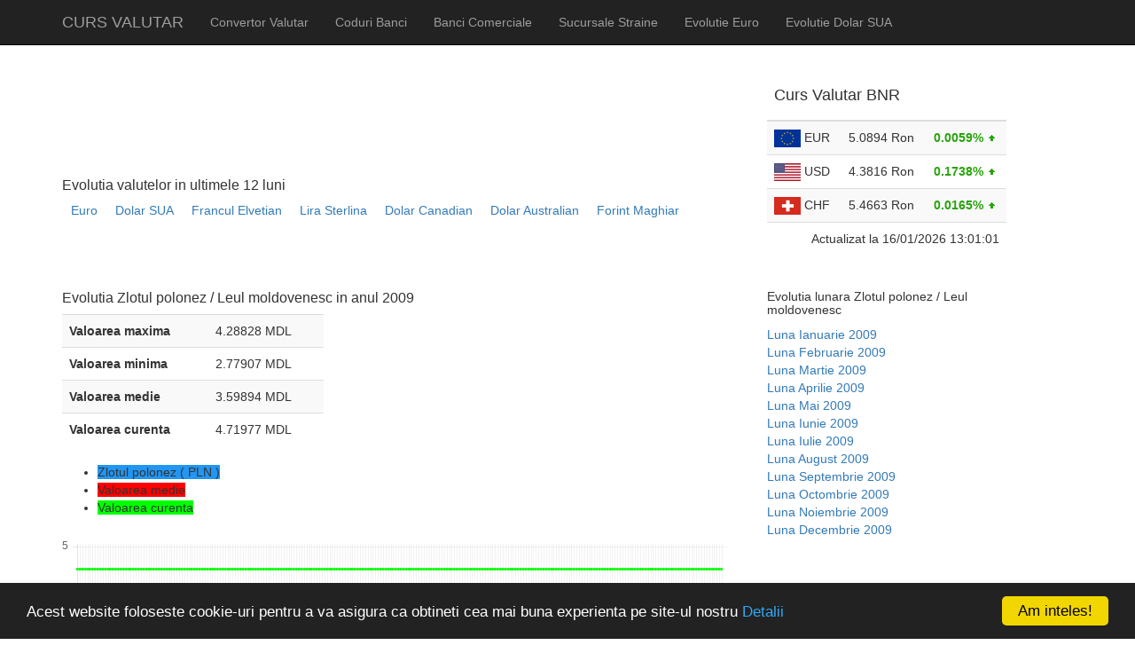

--- FILE ---
content_type: text/html; charset=UTF-8
request_url: http://www.cursvalutar.info/evolutie-zlotul-polonez~leul-moldovenesc-2009.html
body_size: 5872
content:
<!DOCTYPE html>
<html>
    <head>
        <meta charset="utf-8">
        <meta http-equiv="X-UA-Compatible" content="IE=edge">
        <meta name="viewport" content="width=device-width, initial-scale=1.0">
        <meta name="google-site-verification" content="BN3BqrZzCCXvjkRex58rM_cgx6zqQ1MBgfch64cAf5k" />
        <meta name="robots" content="index,follow"/>
        <meta name="description" content="Vezi evolutia Zlotul polonez fata de Leul moldovenesc in anul 2009, dar si in lunile si anii anteriori.">
        <meta name="keywords" content="evolutie valutara pln fata de mdl, grafic valutar pln fata de mdl, evolutia zlotul polonez fata de leul moldovenesc in anul 2009">
        <meta name="author" content="www.cursvalutar.info">
        <title>Evolutia Zlotul polonez fata de Leul moldovenesc in anul 2009 </title>

        <link rel="stylesheet" type="text/css" href="/css/bootstrap.min.css" />
<link rel="stylesheet" type="text/css" href="/css/styles.css" />

        <!-- HTML5 Shim and Respond.js IE8 support of HTML5 elements and media queries -->
        <!-- WARNING: Respond.js doesn't work if you view the page via file:// -->
        <!--[if lt IE 9]>
        <script src="https://oss.maxcdn.com/libs/html5shiv/3.7.0/html5shiv.js"></script>
        <script src="https://oss.maxcdn.com/libs/respond.js/1.4.2/respond.min.js"></script>
        <![endif]-->
              <script type='text/javascript'>
          var googletag = googletag || {};
          googletag.cmd = googletag.cmd || [];
          (function() {
             var gads = document.createElement('script');
             gads.async = true;
             gads.type = 'text/javascript';
             var useSSL = 'https:' == document.location.protocol;
             gads.src = (useSSL ? 'https:' : 'http:') +
                '//www.googletagservices.com/tag/js/gpt.js';
             var node = document.getElementsByTagName('script')[0];
             node.parentNode.insertBefore(gads, node);
          })();
       </script>

       <script type='text/javascript'>
          googletag.cmd.push(function() {
             googletag.defineSlot('/1059865/www.curs-valutar.mobi-right1', [300, 250], 'div-gpt-ad-1466434067918-0').addService(googletag.pubads());
             googletag.defineSlot('/1059865/www.curs-valutar.mobi-right2', [300, 250], 'div-gpt-ad-1466434067918-1').addService(googletag.pubads());
             googletag.defineSlot('/1059865/www.curs-valutar.mobi-aside', [300, 250], 'div-gpt-ad-1466434067918-2').addService(googletag.pubads());
             googletag.defineSlot('/1059865/www.curs-valutar.mobi-header', [728, 90], 'div-gpt-ad-1466434067918-3').addService(googletag.pubads());
             googletag.defineSlot('/1059865/www.curs-valutar.mobi-top', [468, 60], 'div-gpt-ad-1466434067918-4').addService(googletag.pubads());
             googletag.pubads().enableSingleRequest();
             googletag.enableServices();
          });
       </script>
           </head>
        <body>
        <nav class="navbar navbar-inverse navbar-fixed-top" role="navigation">
    <div class="container">
        <div class="navbar-header">
            <button type="button" class="navbar-toggle collapsed" data-toggle="collapse" data-target="#toggle_menu">
                <span class="sr-only">Toggle navigation</span>
                <span class="icon-bar"></span>
                <span class="icon-bar"></span>
                <span class="icon-bar"></span>
            </button>
            <a class="navbar-brand" href="/" title="Curs Valutar BNR">CURS VALUTAR</a>
        </div>
        <div class="collapse navbar-collapse" id="toggle_menu"><ul class="nav navbar-nav navbar-left"><li><a href="/convertor-valutar.html" class="" title="Convertor Valutar BNR">Convertor Valutar</a></li><li><a href="/coduri-banci-romania.html" class="" title="Coduri Banci in Romania">Coduri Banci</a></li><li><a href="/banci-comerciale-romania.html" class="" title="Banci Comerciale in Romania">Banci Comerciale</a></li><li><a href="/sucursale-ale-institutiilor-de-credit-straine-in-romania.html" class="" title="Sucursale ale institutiilor de credit straine in Romania">Sucursale Straine</a></li><li><a href="/evolutie-euro.html" class="hidden-sm" title="Evolutie EURO">Evolutie Euro</a></li><li><a href="/evolutie-dolarul-sua.html" class="hidden-md hidden-sm" title="Evolutie Dolar SUA">Evolutie Dolar SUA</a></li></ul></div>    </div>
</nav>

<div class="container">
    <div class="row vertical-align">
        <div class="col-lg-8 col-md-8 col-sm-12 hidden-xs">
               <!-- /1059865/www.curs-valutar.mobi-header -->
   <div id='div-gpt-ad-1466434067918-3' style='height:90px; width:728px;'>
      <script type='text/javascript'>
         googletag.cmd.push(function() { googletag.display('div-gpt-ad-1466434067918-3'); });
      </script>
   </div>
            <br />
            <h2>Evolutia valutelor in ultimele 12 luni</h2>
            <div><ul class="list-unstyled top-links"><li><a href="/evolutie-euro.html" class="pull-left" title="Evolutie EURO">Euro</a></li><li><a href="/evolutie-dolarul-sua.html" class="pull-left hidden-xs" title="Evolutie Dolar SUA">Dolar SUA</a></li><li><a href="/evolutie-francul-elvetian.html" class="pull-left hidden-xs" title="Evolutie Francul Elvetian">Francul Elvetian</a></li><li><a href="/evolutie-lira-sterlina.html" class="pull-left hidden-xs" title="Evolutie Lira Sterlina">Lira Sterlina</a></li><li><a href="/evolutie-dolarul-canadian.html" class="pull-left hidden-xs" title="Evolutie Dolar Canadian">Dolar Canadian</a></li><li><a href="/evolutie-dolarul-australian.html" class="pull-left hidden-xs" title="Evolutie Dolar Canadian">Dolar Australian</a></li><li><a href="/evolutie-100-forinti-maghiari.html" class="pull-left hidden-md hidden-sm hidden-xs" title="Evolutie Forin Maghiar">Forint Maghiar</a></li><li><a href="/evolutie-gramul-de-aur.html" class="pull-left hidden-lg hidden-md hidden-sm hidden-xs" title="Evolutie Gramul de aur">Gramul de aur</a></li></ul></div>            <br />
            <br />
            <br />
               <script async src="//pagead2.googlesyndication.com/pagead/js/adsbygoogle.js"></script>
   <!-- curs-valtuar.mobi-toplinks -->
   <ins class="adsbygoogle"
        style="display:inline-block;width:728px;height:15px"
        data-ad-client="ca-pub-6381474813626382"
        data-ad-slot="9506405541"></ins>
   <script>
      (adsbygoogle = window.adsbygoogle || []).push({});
   </script>
        </div>
        <div class="col-lg-4 col-md-4 col-sm-4 col-xs-12">
            <div class="col-lg-10 hidden-md hidden-sm hidden-xs">
                <table class="table table-striped top_currencies">
                    <thead>
                        <tr>
                            <th colspan="4"><h1>Curs Valutar BNR</h1></th>
                        </tr>
                    </thead>
                    <tbody>
                                                <tr>
                            <td style="white-space:nowrap"><span><img src="/images/1.gif" width="30" height="20" alt="EUR"></span>&nbsp;<span>EUR</span></td>
                            <td style="white-space:nowrap">&nbsp;5.0894 Ron&nbsp;</td>
                            <td><span class="variation_up">0.0059%&nbsp;</span></td>
                        </tr>
                                                <tr>
                            <td style="white-space:nowrap"><span><img src="/images/2.gif" width="30" height="20" alt="USD"></span>&nbsp;<span>USD</span></td>
                            <td style="white-space:nowrap">&nbsp;4.3816 Ron&nbsp;</td>
                            <td><span class="variation_up">0.1738%&nbsp;</span></td>
                        </tr>
                                                <tr>
                            <td style="white-space:nowrap"><span><img src="/images/6.gif" width="30" height="20" alt="CHF"></span>&nbsp;<span>CHF</span></td>
                            <td style="white-space:nowrap">&nbsp;5.4663 Ron&nbsp;</td>
                            <td><span class="variation_up">0.0165%&nbsp;</span></td>
                        </tr>
                                            </tbody>
                    <tfoot>
                                                <tr>
                            <td colspan="4" class="text-right">Actualizat la 16/01/2026 13:01:01</td>
                        </tr>
                    </tfoot>
                </table>

            </div>
        </div>
    </div>

    <div class="row">
    <div class="col-lg-8">
        <h2>Evolutia Zlotul polonez             / Leul moldovenesc             in anul 2009        </h2>
        <div class="row vertical-align">
            <div class="col-lg-5 col-md-5 pull-left">
                <table class="table table-striped ">
                    <tr>
                        <th>Valoarea maxima</th>
                        <td>4.28828 MDL</td>
                    </tr>
                    <tr>
                        <th>Valoarea minima</th>
                        <td>2.77907 MDL</td>
                    </tr>
                    <tr>
                        <th>Valoarea medie</th>
                        <td>3.59894 MDL</td>
                    </tr>
                    <tr>
                        <th>Valoarea curenta</th>
                        <td>4.71977 MDL</td>
                    </tr>
                </table>
                <div id="myChartLegend"></div>
            </div>
            <div class="col-lg-offset-1 col-lg-6 col-md-offset-2 col-md-6">
                   <!-- /1059865/www.curs-valutar.mobi-aside -->
   <div id='div-gpt-ad-1466434067918-2' style='height:250px; width:300px;'>
      <script type='text/javascript'>
         googletag.cmd.push(function() { googletag.display('div-gpt-ad-1466434067918-2'); });
      </script>
   </div>
            </div>
        </div>
        <div class="bs-component hidden-sm hidden-xs">
            <canvas id="myChart" style="width: 750px; height: 375px;" height="375" width="750"></canvas>
        </div>

    </div>
    <div class="col-lg-3 col-md-12 col-sm-12 col-xs-12">
        <div class="col-lg-4 col-md-4 hidden-sm hidden-xs" style="width: 300px;">
            <h3>Evolutia lunara Zlotul polonez             / Leul moldovenesc            </h3>
            <ul class="list-unstyled">
                                   <li><a href="/evolutie-zlotul-polonez~leul-moldovenesc-01-2009.html" title="Evolutia Zlotul polonez / Leul moldovenesc in luna Ianuarie 2009">Luna Ianuarie 2009</a></li>
                                   <li><a href="/evolutie-zlotul-polonez~leul-moldovenesc-02-2009.html" title="Evolutia Zlotul polonez / Leul moldovenesc in luna Februarie 2009">Luna Februarie 2009</a></li>
                                   <li><a href="/evolutie-zlotul-polonez~leul-moldovenesc-03-2009.html" title="Evolutia Zlotul polonez / Leul moldovenesc in luna Martie 2009">Luna Martie 2009</a></li>
                                   <li><a href="/evolutie-zlotul-polonez~leul-moldovenesc-04-2009.html" title="Evolutia Zlotul polonez / Leul moldovenesc in luna Aprilie 2009">Luna Aprilie 2009</a></li>
                                   <li><a href="/evolutie-zlotul-polonez~leul-moldovenesc-05-2009.html" title="Evolutia Zlotul polonez / Leul moldovenesc in luna Mai 2009">Luna Mai 2009</a></li>
                                   <li><a href="/evolutie-zlotul-polonez~leul-moldovenesc-06-2009.html" title="Evolutia Zlotul polonez / Leul moldovenesc in luna Iunie 2009">Luna Iunie 2009</a></li>
                                   <li><a href="/evolutie-zlotul-polonez~leul-moldovenesc-07-2009.html" title="Evolutia Zlotul polonez / Leul moldovenesc in luna Iulie 2009">Luna Iulie 2009</a></li>
                                   <li><a href="/evolutie-zlotul-polonez~leul-moldovenesc-08-2009.html" title="Evolutia Zlotul polonez / Leul moldovenesc in luna August 2009">Luna August 2009</a></li>
                                   <li><a href="/evolutie-zlotul-polonez~leul-moldovenesc-09-2009.html" title="Evolutia Zlotul polonez / Leul moldovenesc in luna Septembrie 2009">Luna Septembrie 2009</a></li>
                                   <li><a href="/evolutie-zlotul-polonez~leul-moldovenesc-10-2009.html" title="Evolutia Zlotul polonez / Leul moldovenesc in luna Octombrie 2009">Luna Octombrie 2009</a></li>
                                   <li><a href="/evolutie-zlotul-polonez~leul-moldovenesc-11-2009.html" title="Evolutia Zlotul polonez / Leul moldovenesc in luna Noiembrie 2009">Luna Noiembrie 2009</a></li>
                                   <li><a href="/evolutie-zlotul-polonez~leul-moldovenesc-12-2009.html" title="Evolutia Zlotul polonez / Leul moldovenesc in luna Decembrie 2009">Luna Decembrie 2009</a></li>
                            </ul>
        </div>
        <div class="col-lg-4 col-md-4 col-sm-12 col-xs-12">
               <!-- /1059865/www.curs-valutar.mobi-right1 -->
   <div id='div-gpt-ad-1466434067918-0' style='height:250px; width:300px;'>
      <script type='text/javascript'>
         googletag.cmd.push(function() { googletag.display('div-gpt-ad-1466434067918-0'); });
      </script>
   </div>
        </div>
        <div class="col-lg-4 col-md-4 hidden-sm hidden-xs" style="width: 300px;">
            <h3>Evolutia anuala Zlotul polonez                 / Leul moldovenesc            </h3>
            <ul class="list-unstyled">
                                    <li><a href="/evolutie-zlotul-polonez~leul-moldovenesc-2026.html" title="Evolutia Zlotul polonez / Leul moldovenesc in anul 2026">Anul 2026</a></li>
                                    <li><a href="/evolutie-zlotul-polonez~leul-moldovenesc-2025.html" title="Evolutia Zlotul polonez / Leul moldovenesc in anul 2025">Anul 2025</a></li>
                                    <li><a href="/evolutie-zlotul-polonez~leul-moldovenesc-2024.html" title="Evolutia Zlotul polonez / Leul moldovenesc in anul 2024">Anul 2024</a></li>
                                    <li><a href="/evolutie-zlotul-polonez~leul-moldovenesc-2023.html" title="Evolutia Zlotul polonez / Leul moldovenesc in anul 2023">Anul 2023</a></li>
                                    <li><a href="/evolutie-zlotul-polonez~leul-moldovenesc-2022.html" title="Evolutia Zlotul polonez / Leul moldovenesc in anul 2022">Anul 2022</a></li>
                                    <li><a href="/evolutie-zlotul-polonez~leul-moldovenesc-2021.html" title="Evolutia Zlotul polonez / Leul moldovenesc in anul 2021">Anul 2021</a></li>
                                    <li><a href="/evolutie-zlotul-polonez~leul-moldovenesc-2020.html" title="Evolutia Zlotul polonez / Leul moldovenesc in anul 2020">Anul 2020</a></li>
                                    <li><a href="/evolutie-zlotul-polonez~leul-moldovenesc-2019.html" title="Evolutia Zlotul polonez / Leul moldovenesc in anul 2019">Anul 2019</a></li>
                                    <li><a href="/evolutie-zlotul-polonez~leul-moldovenesc-2018.html" title="Evolutia Zlotul polonez / Leul moldovenesc in anul 2018">Anul 2018</a></li>
                                    <li><a href="/evolutie-zlotul-polonez~leul-moldovenesc-2017.html" title="Evolutia Zlotul polonez / Leul moldovenesc in anul 2017">Anul 2017</a></li>
                                    <li><a href="/evolutie-zlotul-polonez~leul-moldovenesc-2016.html" title="Evolutia Zlotul polonez / Leul moldovenesc in anul 2016">Anul 2016</a></li>
                                    <li><a href="/evolutie-zlotul-polonez~leul-moldovenesc-2015.html" title="Evolutia Zlotul polonez / Leul moldovenesc in anul 2015">Anul 2015</a></li>
                                    <li><a href="/evolutie-zlotul-polonez~leul-moldovenesc-2014.html" title="Evolutia Zlotul polonez / Leul moldovenesc in anul 2014">Anul 2014</a></li>
                                    <li><a href="/evolutie-zlotul-polonez~leul-moldovenesc-2013.html" title="Evolutia Zlotul polonez / Leul moldovenesc in anul 2013">Anul 2013</a></li>
                                    <li><a href="/evolutie-zlotul-polonez~leul-moldovenesc-2012.html" title="Evolutia Zlotul polonez / Leul moldovenesc in anul 2012">Anul 2012</a></li>
                                    <li><a href="/evolutie-zlotul-polonez~leul-moldovenesc-2011.html" title="Evolutia Zlotul polonez / Leul moldovenesc in anul 2011">Anul 2011</a></li>
                                    <li><a href="/evolutie-zlotul-polonez~leul-moldovenesc-2010.html" title="Evolutia Zlotul polonez / Leul moldovenesc in anul 2010">Anul 2010</a></li>
                                    <li><a href="/evolutie-zlotul-polonez~leul-moldovenesc-2009.html" title="Evolutia Zlotul polonez / Leul moldovenesc in anul 2009">Anul 2009</a></li>
                                    <li><a href="/evolutie-zlotul-polonez~leul-moldovenesc-2008.html" title="Evolutia Zlotul polonez / Leul moldovenesc in anul 2008">Anul 2008</a></li>
                                    <li><a href="/evolutie-zlotul-polonez~leul-moldovenesc-2007.html" title="Evolutia Zlotul polonez / Leul moldovenesc in anul 2007">Anul 2007</a></li>
                                    <li><a href="/evolutie-zlotul-polonez~leul-moldovenesc-2006.html" title="Evolutia Zlotul polonez / Leul moldovenesc in anul 2006">Anul 2006</a></li>
                                    <li><a href="/evolutie-zlotul-polonez~leul-moldovenesc-2005.html" title="Evolutia Zlotul polonez / Leul moldovenesc in anul 2005">Anul 2005</a></li>
                            </ul>

        </div>
        <div class="col-lg-4 hidden-md hidden-sm hidden-xs">
               <!-- /1059865/www.curs-valutar.mobi-right2 -->
   <div id='div-gpt-ad-1466434067918-1' style='height:250px; width:300px;'>
      <script type='text/javascript'>
         googletag.cmd.push(function() { googletag.display('div-gpt-ad-1466434067918-1'); });
      </script>
   </div>
        </div>
    </div>
</div>

<div data-var='{"labels": ["2009-01-05","2009-01-06","2009-01-07","2009-01-08","2009-01-09","2009-01-12","2009-01-13","2009-01-14","2009-01-15","2009-01-16","2009-01-19","2009-01-20","2009-01-21","2009-01-22","2009-01-23","2009-01-26","2009-01-27","2009-01-28","2009-01-29","2009-01-30","2009-02-02","2009-02-03","2009-02-04","2009-02-05","2009-02-06","2009-02-09","2009-02-10","2009-02-11","2009-02-12","2009-02-13","2009-02-16","2009-02-17","2009-02-18","2009-02-19","2009-02-20","2009-02-23","2009-02-24","2009-02-25","2009-02-26","2009-02-27","2009-03-02","2009-03-03","2009-03-04","2009-03-05","2009-03-06","2009-03-09","2009-03-10","2009-03-11","2009-03-12","2009-03-13","2009-03-16","2009-03-17","2009-03-18","2009-03-19","2009-03-20","2009-03-23","2009-03-24","2009-03-25","2009-03-26","2009-03-27","2009-03-30","2009-03-31","2009-04-01","2009-04-02","2009-04-03","2009-04-06","2009-04-07","2009-04-08","2009-04-09","2009-04-10","2009-04-13","2009-04-14","2009-04-15","2009-04-16","2009-04-17","2009-04-21","2009-04-22","2009-04-23","2009-04-24","2009-04-27","2009-04-28","2009-04-29","2009-04-30","2009-05-04","2009-05-05","2009-05-06","2009-05-07","2009-05-08","2009-05-11","2009-05-12","2009-05-13","2009-05-14","2009-05-15","2009-05-18","2009-05-19","2009-05-20","2009-05-21","2009-05-22","2009-05-25","2009-05-26","2009-05-27","2009-05-28","2009-05-29","2009-06-01","2009-06-02","2009-06-03","2009-06-04","2009-06-05","2009-06-09","2009-06-10","2009-06-11","2009-06-12","2009-06-15","2009-06-16","2009-06-17","2009-06-18","2009-06-19","2009-06-22","2009-06-23","2009-06-24","2009-06-25","2009-06-26","2009-06-29","2009-06-30","2009-07-01","2009-07-02","2009-07-03","2009-07-06","2009-07-07","2009-07-08","2009-07-09","2009-07-10","2009-07-13","2009-07-14","2009-07-15","2009-07-16","2009-07-17","2009-07-20","2009-07-21","2009-07-22","2009-07-23","2009-07-24","2009-07-27","2009-07-28","2009-07-29","2009-07-30","2009-07-31","2009-08-03","2009-08-04","2009-08-05","2009-08-06","2009-08-07","2009-08-10","2009-08-11","2009-08-12","2009-08-13","2009-08-14","2009-08-17","2009-08-18","2009-08-19","2009-08-20","2009-08-21","2009-08-24","2009-08-25","2009-08-26","2009-08-27","2009-08-28","2009-08-31","2009-09-01","2009-09-02","2009-09-03","2009-09-04","2009-09-07","2009-09-08","2009-09-09","2009-09-10","2009-09-11","2009-09-14","2009-09-15","2009-09-16","2009-09-17","2009-09-18","2009-09-21","2009-09-22","2009-09-23","2009-09-24","2009-09-25","2009-09-28","2009-09-29","2009-09-30","2009-10-01","2009-10-02","2009-10-05","2009-10-06","2009-10-07","2009-10-08","2009-10-09","2009-10-12","2009-10-13","2009-10-14","2009-10-15","2009-10-16","2009-10-19","2009-10-20","2009-10-21","2009-10-22","2009-10-23","2009-10-26","2009-10-27","2009-10-28","2009-10-29","2009-10-30","2009-11-02","2009-11-03","2009-11-04","2009-11-05","2009-11-06","2009-11-09","2009-11-10","2009-11-11","2009-11-12","2009-11-13","2009-11-16","2009-11-17","2009-11-18","2009-11-19","2009-11-20","2009-11-23","2009-11-24","2009-11-25","2009-11-26","2009-11-27","2009-11-30","2009-12-02","2009-12-03","2009-12-04","2009-12-07","2009-12-08","2009-12-09","2009-12-10","2009-12-11","2009-12-14","2009-12-15","2009-12-16","2009-12-17","2009-12-18","2009-12-21","2009-12-22","2009-12-23","2009-12-24","2009-12-28","2009-12-29","2009-12-30","2009-12-31"] }' class="hide"></div>
<div data-var='{"data_set1": ["3.56986","3.63316","3.72484","3.66738","3.63891","3.58407","3.36547","3.37019","3.25338","3.31452","3.21586","3.20388","3.13009","3.13457","3.07856","3.07016","3.14368","3.16022","3.18898","3.10623","3.0361","2.97086","2.90164","2.91056","2.94391","2.99234","3.03024","3.01502","2.97043","2.94312","2.85624","2.80387","2.77907","2.83895","2.81107","2.84281","2.90617","2.93633","2.8817","2.92633","2.8425","2.82879","2.84422","2.84514","2.82713","2.86719","2.85831","2.93624","2.91675","3.02149","3.14584","3.16497","3.10554","3.1196","3.20884","3.24232","3.26983","3.26241","3.24118","3.22338","3.13563","3.1438","3.20669","3.31956","3.28967","3.32886","3.31025","3.31163","3.35263","3.40788","3.35124","3.36975","3.46808","3.46542","3.45111","3.32664","3.30378","3.30708","3.23865","3.19365","3.26996","3.31082","3.4068","3.39706","3.43032","3.39483","3.45945","3.43208","3.45385","3.43527","3.42826","3.41233","3.40364","3.41258","3.48879","3.50424","3.49761","3.53749","3.55593","3.53664","3.51042","3.47122","3.48472","3.50372","3.54964","3.55361","3.53689","3.49323","3.42652","3.45693","3.46524","3.49776","3.47339","3.46388","3.42371","3.41237","3.43067","3.43833","3.40899","3.44749","3.49626","3.47773","3.48108","3.54412","3.57805","3.6242","3.62086","3.5994","3.61917","3.58086","3.63701","3.57934","3.53781","3.58937","3.63559","3.65821","3.64859","3.67213","3.73609","3.73298","3.75273","3.78776","3.82353","3.82523","3.80758","3.82731","3.84017","3.87927","3.8957","3.90034","3.86525","3.84694","3.90255","3.82931","3.78749","3.86787","3.87666","3.81681","3.77409","3.76966","3.80127","3.87335","3.87278","3.90034","3.91898","3.88986","3.92463","3.91071","3.91185","3.831","3.86674","3.88562","3.8943","3.93136","3.90916","3.85703","3.88291","3.83675","3.89278","3.91165","3.94322","3.92202","3.96218","3.9613","3.97292","3.974","3.95815","3.92801","4.0239","4.01292","4.00917","3.99089","4.02225","4.05609","3.97306","3.92621","3.908","3.89919","3.93109","3.95783","3.93336","3.94651","3.95622","3.98296","3.98877","3.95904","3.97602","3.96983","3.95361","3.87313","3.86769","3.89106","3.87639","3.79323","3.82865","3.82257","3.84347","3.88154","3.91233","3.98162","4.00579","4.02276","4.03319","4.03434","4.02584","4.00193","3.98072","4.00926","4.00774","4.01124","3.99923","3.95488","3.98262","4.07723","4.08831","4.09773","4.13533","4.10369","4.07052","4.13293","4.13733","4.12319","4.10423","4.28166","4.2879","4.27458","4.28274","4.21745","4.23122","4.24097","4.23992","4.24937","4.2766","4.28828"]}' class="hide"></div>
<div data-var='{"data_set2": [3.59894,3.59894,3.59894,3.59894,3.59894,3.59894,3.59894,3.59894,3.59894,3.59894,3.59894,3.59894,3.59894,3.59894,3.59894,3.59894,3.59894,3.59894,3.59894,3.59894,3.59894,3.59894,3.59894,3.59894,3.59894,3.59894,3.59894,3.59894,3.59894,3.59894,3.59894,3.59894,3.59894,3.59894,3.59894,3.59894,3.59894,3.59894,3.59894,3.59894,3.59894,3.59894,3.59894,3.59894,3.59894,3.59894,3.59894,3.59894,3.59894,3.59894,3.59894,3.59894,3.59894,3.59894,3.59894,3.59894,3.59894,3.59894,3.59894,3.59894,3.59894,3.59894,3.59894,3.59894,3.59894,3.59894,3.59894,3.59894,3.59894,3.59894,3.59894,3.59894,3.59894,3.59894,3.59894,3.59894,3.59894,3.59894,3.59894,3.59894,3.59894,3.59894,3.59894,3.59894,3.59894,3.59894,3.59894,3.59894,3.59894,3.59894,3.59894,3.59894,3.59894,3.59894,3.59894,3.59894,3.59894,3.59894,3.59894,3.59894,3.59894,3.59894,3.59894,3.59894,3.59894,3.59894,3.59894,3.59894,3.59894,3.59894,3.59894,3.59894,3.59894,3.59894,3.59894,3.59894,3.59894,3.59894,3.59894,3.59894,3.59894,3.59894,3.59894,3.59894,3.59894,3.59894,3.59894,3.59894,3.59894,3.59894,3.59894,3.59894,3.59894,3.59894,3.59894,3.59894,3.59894,3.59894,3.59894,3.59894,3.59894,3.59894,3.59894,3.59894,3.59894,3.59894,3.59894,3.59894,3.59894,3.59894,3.59894,3.59894,3.59894,3.59894,3.59894,3.59894,3.59894,3.59894,3.59894,3.59894,3.59894,3.59894,3.59894,3.59894,3.59894,3.59894,3.59894,3.59894,3.59894,3.59894,3.59894,3.59894,3.59894,3.59894,3.59894,3.59894,3.59894,3.59894,3.59894,3.59894,3.59894,3.59894,3.59894,3.59894,3.59894,3.59894,3.59894,3.59894,3.59894,3.59894,3.59894,3.59894,3.59894,3.59894,3.59894,3.59894,3.59894,3.59894,3.59894,3.59894,3.59894,3.59894,3.59894,3.59894,3.59894,3.59894,3.59894,3.59894,3.59894,3.59894,3.59894,3.59894,3.59894,3.59894,3.59894,3.59894,3.59894,3.59894,3.59894,3.59894,3.59894,3.59894,3.59894,3.59894,3.59894,3.59894,3.59894,3.59894,3.59894,3.59894,3.59894,3.59894,3.59894,3.59894,3.59894,3.59894,3.59894,3.59894,3.59894,3.59894,3.59894,3.59894,3.59894,3.59894,3.59894,3.59894,3.59894,3.59894,3.59894,3.59894,3.59894,3.59894,3.59894,3.59894]}' class="hide"></div>
<div data-var='{"data_set3": [4.71977,4.71977,4.71977,4.71977,4.71977,4.71977,4.71977,4.71977,4.71977,4.71977,4.71977,4.71977,4.71977,4.71977,4.71977,4.71977,4.71977,4.71977,4.71977,4.71977,4.71977,4.71977,4.71977,4.71977,4.71977,4.71977,4.71977,4.71977,4.71977,4.71977,4.71977,4.71977,4.71977,4.71977,4.71977,4.71977,4.71977,4.71977,4.71977,4.71977,4.71977,4.71977,4.71977,4.71977,4.71977,4.71977,4.71977,4.71977,4.71977,4.71977,4.71977,4.71977,4.71977,4.71977,4.71977,4.71977,4.71977,4.71977,4.71977,4.71977,4.71977,4.71977,4.71977,4.71977,4.71977,4.71977,4.71977,4.71977,4.71977,4.71977,4.71977,4.71977,4.71977,4.71977,4.71977,4.71977,4.71977,4.71977,4.71977,4.71977,4.71977,4.71977,4.71977,4.71977,4.71977,4.71977,4.71977,4.71977,4.71977,4.71977,4.71977,4.71977,4.71977,4.71977,4.71977,4.71977,4.71977,4.71977,4.71977,4.71977,4.71977,4.71977,4.71977,4.71977,4.71977,4.71977,4.71977,4.71977,4.71977,4.71977,4.71977,4.71977,4.71977,4.71977,4.71977,4.71977,4.71977,4.71977,4.71977,4.71977,4.71977,4.71977,4.71977,4.71977,4.71977,4.71977,4.71977,4.71977,4.71977,4.71977,4.71977,4.71977,4.71977,4.71977,4.71977,4.71977,4.71977,4.71977,4.71977,4.71977,4.71977,4.71977,4.71977,4.71977,4.71977,4.71977,4.71977,4.71977,4.71977,4.71977,4.71977,4.71977,4.71977,4.71977,4.71977,4.71977,4.71977,4.71977,4.71977,4.71977,4.71977,4.71977,4.71977,4.71977,4.71977,4.71977,4.71977,4.71977,4.71977,4.71977,4.71977,4.71977,4.71977,4.71977,4.71977,4.71977,4.71977,4.71977,4.71977,4.71977,4.71977,4.71977,4.71977,4.71977,4.71977,4.71977,4.71977,4.71977,4.71977,4.71977,4.71977,4.71977,4.71977,4.71977,4.71977,4.71977,4.71977,4.71977,4.71977,4.71977,4.71977,4.71977,4.71977,4.71977,4.71977,4.71977,4.71977,4.71977,4.71977,4.71977,4.71977,4.71977,4.71977,4.71977,4.71977,4.71977,4.71977,4.71977,4.71977,4.71977,4.71977,4.71977,4.71977,4.71977,4.71977,4.71977,4.71977,4.71977,4.71977,4.71977,4.71977,4.71977,4.71977,4.71977,4.71977,4.71977,4.71977,4.71977,4.71977,4.71977,4.71977,4.71977,4.71977,4.71977,4.71977,4.71977,4.71977,4.71977,4.71977,4.71977,4.71977,4.71977,4.71977,4.71977]}' class="hide"></div>
<div data-var='{"name_set1": "Zlotul polonez ( PLN )"}' class="hide"></div>
<div data-var='{"name_set2": "Valoarea medie"}' class="hide"></div>
<div data-var='{"name_set3": "Valoarea curenta"}' class="hide"></div>    <hr>
    <footer>
        <div class="col-lg-12"><ul class="list-unstyled"><li><a href="/convertor-valutar.html" class="pull-left" title="Convertor Valutar BNR">Convertor Valutar</a></li><li><a href="/coduri-banci-romania.html" class="pull-left" title="Coduri Banci in Romania">Coduri Banci</a></li><li><a href="/banci-comerciale-romania.html" class="pull-left" title="Banci Comerciale in Romania">Banci Comerciale</a></li><li class="active"><a href="/evolutie-euro.html" class="hidden-sm hidden-xs pull-left" title="Evolutie EURO">Evolutie Euro</a></li><li class="active"><a href="/evolutie-dolarul-sua.html" class="hidden-sm hidden-xs  pull-left" title="Evolutie Dolar SUA">Evolutie Dolar SUA</a></li><li><a href="/conditii-de-utilizare.html" class="pull-right" title="Conditii de utilizare">Conditii de utilizare</a></li></ul></div>    </footer>
</div>
        <script type="text/javascript" src="/js/jquery.min.js"></script>
<script type="text/javascript" src="/js/bootstrap.min.js"></script>
<script type="text/javascript" src="/js/init.js"></script>
<script type="text/javascript" src="/js/cookieconsent.min.js"></script>
<script type="text/javascript" src="/js/adblocker.jquery.js"></script>
<script type="text/javascript" src="/js/evolution/index/common.js"></script>
<script type="text/javascript" src="/js/evolution/index/chart.min.js"></script>
                <script>
           (function(i,s,o,g,r,a,m){i['GoogleAnalyticsObject']=r;i[r]=i[r]||function(){
                 (i[r].q=i[r].q||[]).push(arguments)},i[r].l=1*new Date();a=s.createElement(o),
              m=s.getElementsByTagName(o)[0];a.async=1;a.src=g;m.parentNode.insertBefore(a,m)
           })(window,document,'script','https://www.google-analytics.com/analytics.js','ga');

           ga('create', 'UA-3591394-1', 'auto');
           ga('send', 'pageview');

        </script>
      

<script data-cfasync="false" type="text/javascript" id="clever-core">
                                    /* <![CDATA[ */
                                    (function (document, window) {
                                        var a, c = document.createElement("script"), f = window.frameElement;

                                        c.id = "CleverCoreLoader73793";
                                        c.src = "https://scripts.cleverwebserver.com/8484665c6ae3b6ace2e827e3355da2dd.js";

                                        c.async = !0;
                                        c.type = "text/javascript";
                                        c.setAttribute("data-target", window.name || (f && f.getAttribute("id")));
                                        c.setAttribute("data-callback", "put-your-callback-function-here");
                                        c.setAttribute("data-callback-url-click", "put-your-click-macro-here");
                                        c.setAttribute("data-callback-url-view", "put-your-view-macro-here");

                                        try {
                                            a = parent.document.getElementsByTagName("script")[0] || document.getElementsByTagName("script")[0];
                                        } catch (e) {
                                            a = !1;
                                        }

                                        a || (a = document.getElementsByTagName("head")[0] || document.getElementsByTagName("body")[0]);
                                        a.parentNode.insertBefore(c, a);
                                    })(document, window);
                                    /* ]]> */
                                </script>                 
    </body>
</html>


--- FILE ---
content_type: text/html; charset=utf-8
request_url: https://www.google.com/recaptcha/api2/aframe
body_size: 267
content:
<!DOCTYPE HTML><html><head><meta http-equiv="content-type" content="text/html; charset=UTF-8"></head><body><script nonce="UtPsiLB5VckprcXxYTnoKw">/** Anti-fraud and anti-abuse applications only. See google.com/recaptcha */ try{var clients={'sodar':'https://pagead2.googlesyndication.com/pagead/sodar?'};window.addEventListener("message",function(a){try{if(a.source===window.parent){var b=JSON.parse(a.data);var c=clients[b['id']];if(c){var d=document.createElement('img');d.src=c+b['params']+'&rc='+(localStorage.getItem("rc::a")?sessionStorage.getItem("rc::b"):"");window.document.body.appendChild(d);sessionStorage.setItem("rc::e",parseInt(sessionStorage.getItem("rc::e")||0)+1);localStorage.setItem("rc::h",'1768736476411');}}}catch(b){}});window.parent.postMessage("_grecaptcha_ready", "*");}catch(b){}</script></body></html>

--- FILE ---
content_type: text/javascript
request_url: http://www.cursvalutar.info/js/init.js
body_size: 388
content:
var data_var = new Object();
$(document).ready( function(){
    //todo merge the values
    try {
        $(document).find('*[data-var]').each(function () {
            var data = jQuery.parseJSON($(this).attr('data-var'));
            for (i in data) {
                data_var[i] = data[i];
            }
        });
    } catch( e ){}

    window.cookieconsent_options = {"message":"Acest website foloseste cookie-uri pentru a va asigura ca obtineti cea mai buna experienta pe site-ul nostru","dismiss":"Am inteles!","learnMore":"Detalii","link":"/conditii-de-utilizare.html","theme":"dark-bottom"};
});

--- FILE ---
content_type: text/javascript
request_url: http://www.cursvalutar.info/js/adblocker.jquery.js
body_size: 568
content:
$( document ).ready( function()
{
    $(document.body).append('<a id="advert-tracker"><img src="/ads/advert.gif" width="1" height="1"></a>');

    setTimeout(function()
    {
        if( ( $( "#advert-tracker" ).height() == 0 ) || ( $( '#advert-tracker img[src="/ads/advert.gif"]').attr('class' ) ) )
        {
            
            $("body").append("<div id='advert-notice'><h1 style=\"font-size:28px;color:#F00;\">Ad Blocker Detectat!</h1><p style=\"font-size:20px;color:#FFF;\">Ad Blocker previne aceasta pagina pentru a fi incarcata corect. Va rugam dezactivati Ad Blocker si reincarcati pagina.</p></div>");

            $("#advert-notice")
                .css(
                {
                    'opacity' : 0.9,
                    'position' : 'absolute',
                    'background-color' : '#222222',
                    'width' : '100%',
                    'top' : 0,
                    'left' : 0,
                    'height' : $(document).height(),
                    'color' : '#ffffff',
                    'text-align' : 'center',
                    'padding-top' : '50px',
                    'font-family' : 'arial'
                }
            );

            $("#advert-notice").css('z-index', 9999 );
        }

        $('#advert-tracker').remove();
    }, 100);
});


--- FILE ---
content_type: text/plain
request_url: https://www.google-analytics.com/j/collect?v=1&_v=j102&a=1860292271&t=pageview&_s=1&dl=http%3A%2F%2Fwww.cursvalutar.info%2Fevolutie-zlotul-polonez~leul-moldovenesc-2009.html&ul=en-us%40posix&dt=Evolutia%20Zlotul%20polonez%20fata%20de%20Leul%20moldovenesc%20in%20anul%202009&sr=1280x720&vp=1280x720&_u=IEBAAEABAAAAACAAI~&jid=935814003&gjid=2023982914&cid=1501401899.1768736475&tid=UA-3591394-1&_gid=1615093274.1768736475&_r=1&_slc=1&z=406885727
body_size: -451
content:
2,cG-B1L87MC9WY